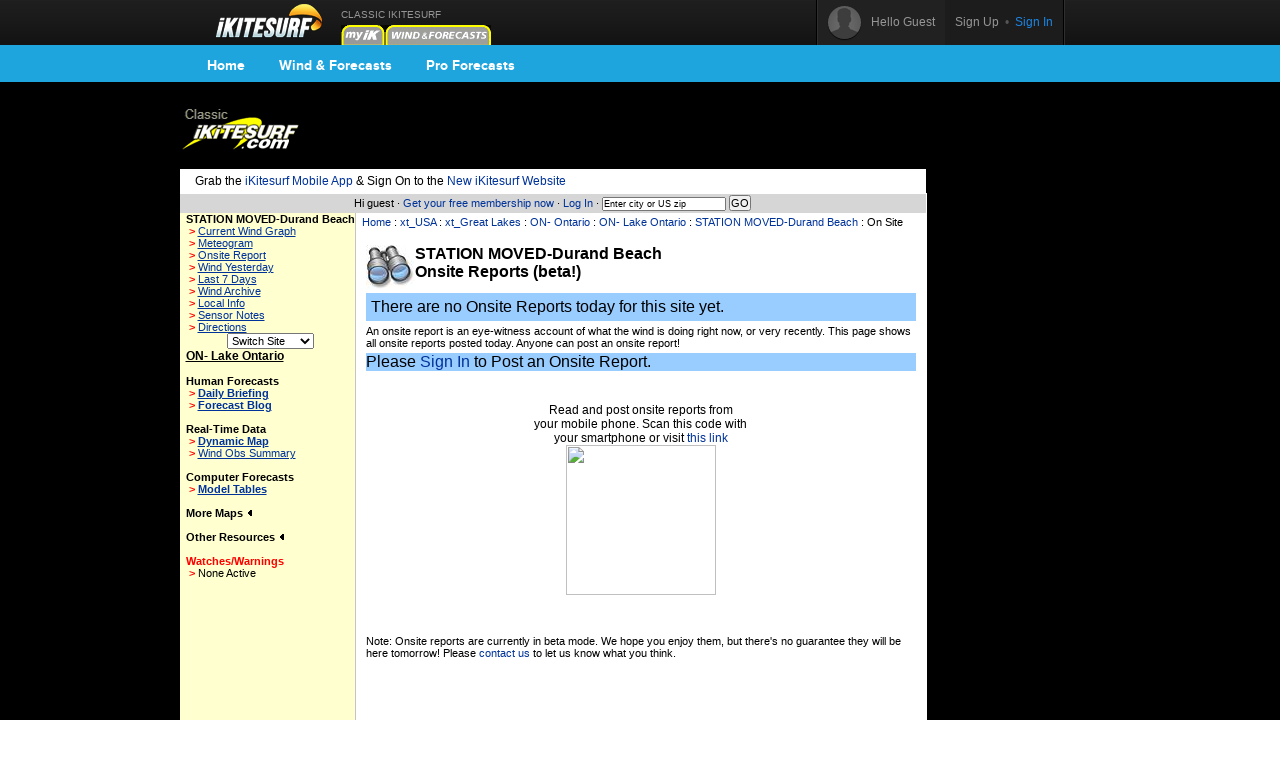

--- FILE ---
content_type: text/html; charset=utf-8
request_url: https://www.google.com/recaptcha/api2/aframe
body_size: 267
content:
<!DOCTYPE HTML><html><head><meta http-equiv="content-type" content="text/html; charset=UTF-8"></head><body><script nonce="cxYpkMppGqfBzUxIEipEeA">/** Anti-fraud and anti-abuse applications only. See google.com/recaptcha */ try{var clients={'sodar':'https://pagead2.googlesyndication.com/pagead/sodar?'};window.addEventListener("message",function(a){try{if(a.source===window.parent){var b=JSON.parse(a.data);var c=clients[b['id']];if(c){var d=document.createElement('img');d.src=c+b['params']+'&rc='+(localStorage.getItem("rc::a")?sessionStorage.getItem("rc::b"):"");window.document.body.appendChild(d);sessionStorage.setItem("rc::e",parseInt(sessionStorage.getItem("rc::e")||0)+1);localStorage.setItem("rc::h",'1769029486102');}}}catch(b){}});window.parent.postMessage("_grecaptcha_ready", "*");}catch(b){}</script></body></html>

--- FILE ---
content_type: text/html; charset=utf-8
request_url: https://www.google.com/recaptcha/api2/aframe
body_size: -271
content:
<!DOCTYPE HTML><html><head><meta http-equiv="content-type" content="text/html; charset=UTF-8"></head><body><script nonce="VhSjxW4OtXx36t4ZSSerCg">/** Anti-fraud and anti-abuse applications only. See google.com/recaptcha */ try{var clients={'sodar':'https://pagead2.googlesyndication.com/pagead/sodar?'};window.addEventListener("message",function(a){try{if(a.source===window.parent){var b=JSON.parse(a.data);var c=clients[b['id']];if(c){var d=document.createElement('img');d.src=c+b['params']+'&rc='+(localStorage.getItem("rc::a")?sessionStorage.getItem("rc::b"):"");window.document.body.appendChild(d);sessionStorage.setItem("rc::e",parseInt(sessionStorage.getItem("rc::e")||0)+1);localStorage.setItem("rc::h",'1769029486102');}}}catch(b){}});window.parent.postMessage("_grecaptcha_ready", "*");}catch(b){}</script></body></html>